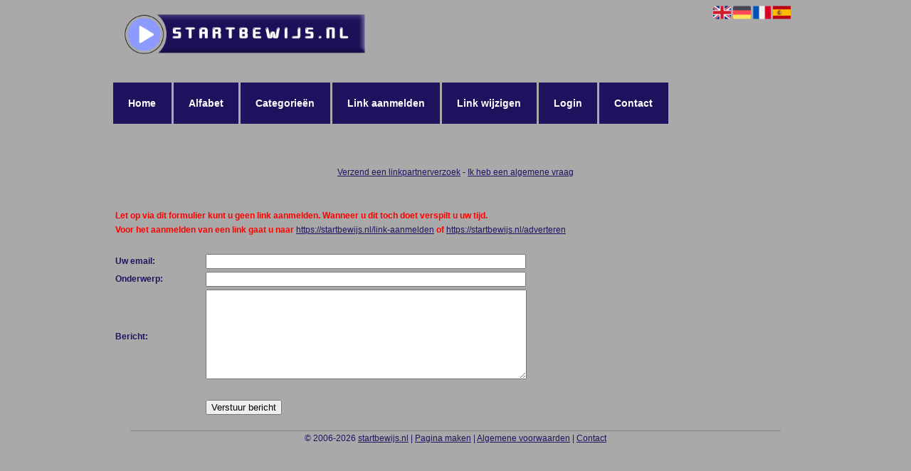

--- FILE ---
content_type: text/html; charset=utf-8
request_url: https://startbewijs.nl/contact.php?page=linedance-anita&mtype=general
body_size: 6758
content:
<!DOCTYPE html>
<html xmlns="http://www.w3.org/1999/xhtml" lang="nl">
<head>
	<meta charset="UTF-8" >
	
	  	<title>startbewijs.nl</title>
  	
  	  
	  
  
	

		<link rel="icon" type="image/png" href="https://startbewijs.nl/subsites/startbewijs.nl/files/favicon.png" >
	
  
  	<!--[if IE]><link rel="SHORTCUT ICON" href="https://startbewijs.nl/favicon.ico"/><![endif]-->

 	<meta content="All" name="Robots" >  
 	<meta name="verify-v1" content="T9m368+ngpgpvP6Kn4lCpcntdwHVSLhH4X8uyFmPfOM=" >
 	<meta name="copyright" content="startbewijs.nl" >
 	<meta name="uwpcheck" content="1" >


	<script src="https://ajax.googleapis.com/ajax/libs/jquery/2.1.4/jquery.min.js"></script>
	  
		  
	<style type="text/css">
	  	li.tooltip {outline:none;}
	    li.tooltip strong {line-height:30px;}
	    li.tooltip:hover {text-decoration:none;}
	    li.tooltip span { z-index:10;display:none; padding:14px 20px; margin-top:-15px; margin-left:28px; width:300px; line-height:16px; }
	    li.tooltip span img{  margin-top:-20px; }
	    li.tooltip:hover span{ display:inline; position:absolute; color:#20135E; border:1px solid #A9A9A9; background:#A9A9A9;}
	    .callout {z-index:20;position:absolute;top:30px;border:0;left:-11px;}
	    li.tooltip span { border-radius:4px; box-shadow: 5px 5px 8px #CCC; }
	    .articleli { overflow: hidden !important; text-overflow: ellipsis !important;  white-space: nowrap !important; width:80% !important;}
	    .articleli a:hover {font-weight:normal !important; }
	  	.header,#hrfooter, #hrfooter a,#footer a, #footer div {color: !important;}
	  	#toplogoheader{height:75px;min-width:180px;}
	  	.svgarrow path{
	  		fill : #FFFFFF !important;
	  	}
	</style>
	
			    <meta name="viewport" content="width=device-width, initial-scale=1">

            <script src="https://ajax.googleapis.com/ajax/libs/jquery/2.1.4/jquery.min.js"></script>
        <script src="https://startbewijs.nl/templates/classic/resizer.js"></script>
    
    <link rel="stylesheet" href="https://startbewijs.nl/templates/classic/responsiveness.css" type="text/css" />

    <style>  
      
                    ﻿


    /***************************** basiselement ****************************/
html, body {
	/*height: 100%;*/
}
body {
	margin: 0;
	padding: 0;
/*	overflow-x: hidden;background-image: url(images/background_repeat.jpg);
		background-repeat: repeat-y;
		background-position: center top;*/
/*	background:#666; */
}
html>body #container {
	height: auto;
}
/***********************************************************************/

/****************************** style **********************************/

body, div, p, th, td, li, dd, a {
	font-family : arial, sansserif!important;
	font-size: 12px;
	line-height:20px;
color:#20135E;
}
.main li{
   /*width: 220px;
   height: 18px;*/
   overflow: hidden;
}
body {
  background: #A9A9A9;
}
h1 {
	font-size: 140%;
	font-weight: bold;
	color: black;
	margin-top: 0px;
	margin-bottom: 5px;
}
p {
	margin-top: 2px;
}

      .main ul li:hover {
        cursor:pointer;
      }
nav a {
  font-weight: bold;
}
/***************************************************************************/

/****************************** div structuur ******************************/

#column4 {
	float:right;
	width: 196px;
	padding-left: 6px;
}
#container {
	position: relative;
	min-height: 100%;
	height: 100%;
  margin: 0 auto;
	voice-family: "";
	/*voice-family: inherit;background-image:url(images/background.jpg);
		background-repeat:no-repeat;
		background-position:center top;*/
}


 #title {
	text-align:center;
	/*height: 30px;
	line-height: 30px;*/
	clear: both;
}

#title a {
color: #FFFFFF!important;
background-color: #1F115E;
font-size:14px!important;
line-height:22px;
text-decoration:none;
}
@media (min-width:1065px) {

#title a {
padding:1.2em 1.22em;}
}
@media (min-width:1399px) and (max-width:1999px) {
#title a {
Padding:1.2em 2.65em!important;
}
}
@media (min-width:2000px) {
#title a {
Padding:1.2em 4.122em!important;
}
}
@media (max-width:996px) {
#title a {
Padding:0.7em;
}
}


@media (min-width:997px) and (max-width:1000px) {
#title a {
Padding:1.2em 1.425em!important;
}
}
@media (min-width:1001px) and (max-width:1005px) {
#title a {
padding:1.2em 1.44em!important;
}
}
@media (min-width:1006px) and (max-width:1010px) {
#title a {
padding:1.2em 1.46em!important;
}
}
@media (min-width:1010px) and (max-width:1015px) {
#title a {
padding:1.2em 1.487em!important;
}
}
@media (min-width:1016px) and (max-width:1024px) {
#title a {
padding:1.2em 1.499em!important;
}
}
@media (min-width:1024px) and (max-width:1030px) {
#title a {
padding:1.2em 1.5em!important;
}
}
@media (min-width:1031px) and (max-width:1038px) {
#title a {
padding:1.2em 1.54em!important;
}
}
@media (min-width:1039px) and (max-width:1045px) {
#title a {
padding:1.2em 1.57em!important;
}
}
@media (min-width:1046px) and (max-width:1058px) {
#title a {
padding:1.2em 1.58em!important;
}
}
@media (min-width:1059px) and (max-width:1064px) {
#title a {
padding:1.2em 1.6em!important;
}
}


@media (min-width:997px) {
#title a {
Border: 0.3em solid #20135E;
}
}
#title {
margin-top:1em;
margin-bottom:3em;
float:left;
}
#title a:hover {
Text-decoration:none;
Background:#1F115E;
Color:white!important;
}

#hrtitle {
Display:block;
color: #1F115E;}

#contentholder {
  /*column-count: 4;
  column-gap: 1em;*/
}
#contentholder_content_left {
	/*width:952px;
	float:left;*/
}
#contentholder_content_right {
	width:202px;
	float:right;
}
.breaker {
	clear:both;
}
#colLeft {


    -moz-column-gap: 10px !important;
    -webkit-column-gap: 10px !important;
    column-gap: 10px !important;
    column-count: 4 !important;
}
#colCenter {
	float:left;
	width: 232px;
	padding: 0px 3px 0px 3px;
}
#colMiddle {
	float:left;
	width: 232px;
	padding: 0px 3px 0px 3px;
}
#colRight {
	float:left;
	width: 232px;
/*	padding-left: 3px;*/
	padding: 0px 3px 0px 3px;

}
    .colLeft{

    }
#colRight1 {
	float:left;
	width: 246px;
	padding-left: 3px;
}

form {
width:100%!important;
}

form a, form a visited {
color: #20135E!important;
font-weight:400;
}
form a:hover {
color: #20135E!important;
font-weight:700;
}
.formtable {
Margin-top:1.5em!important;
}

@media (max-width: 601px) {
  #threeColumns .block {
  margin: 0 0px 12px !important;
  }
}
#threeColumns .block {
 width: 280px;
Border: 0.4em solid #1F115E;
Border-radius: 2.4em 2.4em 0px 0px;
}

.tdlink {
  text-align: center;
}
.block {
  width: 100%;
      display: inline-block;
	margin: 0px 0px 5px 0px;

}

.arrow {
    Height:8px!important;
Display:inline-block!important;
Visibility:visible!important;
}
#threeColumns .block {
  margin-bottom:12px;
}
.blockHolder {
	border: 1px dotted #1F115E;
	margin: 0px 0px 5px 0px;
	background-color: white;
}

#bottom {
margin-top:2em;
}

.block .head {
Border-radius:1.8em 1.8em 0 0;
}
.block .head, .block h2 {
   padding:0;
   margin: 0;
background: #1F115E;  
color: #fff!important;
border-top: 10px #1F115E solid;
border-bottom: 10px #1F115E solid;
    font-size: 14px;
font-family: arial, sans-serif;
text-align:center;
}
div.block .hc1, div.block .hc1 h2{ background-color: #1F115E;}
div.block .hc2, div.block .hc2 h2{ background-color: ;}
div.block .hc3, div.block .hc3 h2{ background-color: ;}
div.block .hc4, div.block .hc4 h2{ background-color: ;}

/*
.block .hc1, .hc1 h2 {
border:0.4em!important;
Border-radius:1.8em 1.8em 0 0;
}
*/
div.block div.head, div.head h2 {
border:0.4em!important;
Border-radius:1.8em 1.8em 0 0;
}

.block .head a {
Color:#FFFFFF!important;
Font-size:14px;
Font-style:bold;
text-decoration:none;
}
.block  a:hover {
text-decoration:underline;
}
.block .main {
	margin: 3px;
	padding-left: 3px;
	overflow: hidden;

}
A:hover {
Color: #20135E;
}
.block div.ad {
	margin: 3px 4px;
	padding-left: 0px;

}
/*
deze definition is om te voorkomen dat het blok te breedt wordt en daardoor een kolom verspringt.
*/
#colLeft .block .main, #colCenter .block .main, #colRight .block .main, #colRight1 .block .main {

}
.block .main ul {
	list-style-type: none;
	margin-top: 0px;
	margin-bottom: 0px;
	margin-left: 0px;
	padding-left: 0px;
}
.block .textblock ul {
	list-style-type: disc;
	margin-top: 0px;
	margin-bottom: 0px;
	margin-left: 10px;
	padding-left: 10px;
}
/*#content {
	padding-top:10px;
	width:470px;
	margin-left:195px;
	margin-right:30px
}*/
#contentimage { /*wordt gebruikt in publishers*/
	margin-right: 3px;
}
#content_FULL {
	padding-top:130px;
	width:1002px;
}
#bottom {
	width:750px;
	margin:0px auto;
	clear:left;
	float:left;
}
    #footer {
      position: absolute;
      bottom: -45px;
      text-align: center;
      width: 100%;
      height: 50px;
      line-height: 50px;
      /*background-image:url(images/footer.jpg);background-position:center top;background-repeat:no-repeat;*/
    }

    #hrfooter {
    margin: 0 auto;
margin-top:2em!important;
    width: 95%;
      border-top: solid 1px gray;
    }
.block {
background-color:  #C6CBEF; border-color: #1F115E; color: #FFFFFF; }

.block .head {
margin-bottom:1em;
}
/*div.block .hc1, div.block .hc1 h2 {
padding: 4px;
border: 0px;
}    */
div.block .head, div.block .head h2 {
padding: 4px;
border: 0px;
}
.l_extra {
color: #FEB92E; }
.block .main li:before {
  /*content: "?";*/
  border-color: #1F115E;
  border-style: solid;
  border-width: 0.35em 0 0.35em 0.45em;
  display: inline-block;
  margin-bottom: 0.1em;
  /*position: relative;*/
}
#column4 {
overflow:hidden; }
.normallink{
Text-align:center;
}

.boldlink{
   font-weight: bold;
}
.leftheader{
}
a.deletelink{
   font-weight: bold;
}
a.editlink{
   font-weight: bold;
}
a.insertlink{
   font-weight: bold;
}
a.yourlink{
   font-weight: bold;
}
 a.backlinklink{
font-weight: bold;
}

.cattable,.rencattable{
   font-family: verdana;
   font-size: 11px;
}
.cattable td{
   border: 1px solid #000000;
}
.catth,.rencatth{
   padding: 3px;
   border: 1px solid #000000;
   background: #DDDDDD;
}
.cattd,.rencattd{
   padding: 3px;
   border: 1px solid #000000;
   background: #EEEEEE;
}
.cattd_selected{
   padding: 3px;
   border: 1px solid #000000;
   background: #AAAAFF;
}
.cattdaccent,.rencattdaccent{
   padding: 3px;
   border: 1px solid #000000;
   background: #CCCCCC;
}
.cattdaccent_selected{
   padding: 3px;
   border: 1px solid #000000;
   background: #AAAADD;
}
.morelinks{
 font-weight: bold;
 font-style: italic;
}
@media (max-width: 1999px) and (min-width: 1398px) {
  .visible-desktop {
    display: inherit !important;
  }
}
.np, #frame, header, #zoeken input[type=text], #zoeken button, nav a, .aanafmelden-vak input[type=text], .aanafmelden-vak input[type=password], #profiel-vak .tool-title {
  box-sizing: border-box;
  ms-box-sizing: border-box;
  webkit-box-sizing: border-box;
  moz-box-sizing: border-box;
  -moz-box-sizing: border-box;
}
.one-cell {
  display: none;
}
header #datumtijd {
  position: relative;
  right: 17px;
  top: 28px;
  right: 0px;
  text-align: center;
  color: #fff;
  font-size: 24px;
  float:right;
}
.adverts {
  text-align:center;
  margin:0 auto;
  width:auto;
  min-height:250px;
  /*max-width:314px;*/
  /*max-width:314px;*/
}
input, select {
    -webkit-box-sizing: border-box;
       -moz-box-sizing: border-box;
            box-sizing: border-box;
}
     a.normallink{
 display: inline-block;
 width:  calc(100% - 15px);
}
img#toplogoheader{ max-height: 75px; max-width:calc(100% - 35px); margin-top:10px; margin-bottom:0.8em;}

.non-mobile-inline {
display:none!important;
}

@media and screen (max-width:1024px) {

nav {
    height: 297px !important;
    border-radius: 0.5em;
    margin: 1em auto 5px;
position:relative;
width:100%;
z-index:1;
background-color:#C6CBEF;
}

nav a {
float: left !important;
    width: 100% !important;
height:33px;
line-height:30px;
    background-image: none !important;
    border-bottom: 1px solid white;
color:#20135E!important;
}

nav a:hover {
background-color:#C6CBEF;
color:#20135E!important;
}
}

.btn-success {
background: #ffd119!important;
color: #fff!important;
Background: #ff6600!important;
Border-color: #ff6600!important;
}
.form-control {
border-radius:0!important;
}

.btn-success:hover {
background: #ffd119!important;
border-color: #ffd119!important;

}

#threeColumns {

}
@media (max-width: 530px) {
.form-control {
max-width:100%!important;
}
}
@media (max-width: 1064px) {
#threeColumns .block {
Width:97.6%!important;
}}


@media (min-width: 2000px) {
	#colLeft {
		column-count: 5 !important;
	}
}

@media (max-width: 1999px) and (min-width: 1398px) {
	#colLeft {
		column-count: 4 !important;
	}
}

@media (max-width: 1398px) and (min-width: 975px) {
	#colLeft {
	    column-count: 3 !important;
	}
}

@media (max-width: 975px) and (min-width: 686px) {
	#colLeft {
		column-count: 2 !important;
	}
}

@media (max-width: 686px) {
	#colLeft {
		column-count: 1 !important;
	}
}
@media (min-width:980px) {
#contentholder {
	margin-top: 40px;
}
}
.mobilenav {
Background-color: #C6CBEF!important;
}
.block a {
Text-decoration:none;
Color:#20135E!important;
Text-align:left;
}
.tooltip {
Color:#20135E!important;
}
@media (max-width:434px) {
form {
margin-top:2em;
margin-bottom:1em;
}

input {
width:100%!important;
}
}

@media (max-width:1064px) and (min-width:1000px) {
#threeColumns .block {
width:26em!important;
}
}

@media (max-width:360px) and (min-width:335px) {
table.formtable td {
max-width:22em;
}
}

@media (max-width:334px) and (min-width:320px) {
table.formtable td {
max-width:20em;
}
}

@media (max-width:319px) and (min-width:300px) {
table.formtable td {
max-width:18em;
}
}

@media (max-width:299px) and (min-width:280px) {
table.formtable td {
max-width:16em;
}
}

@media (max-width:279px) and (min-width:260px) {
table.formtable td {
max-width:14em;
}
}

@media (max-width:259px) and (min-width:240px) {
table.formtable td {
max-width:12em;
}
}

@media (max-width:239px) and (min-width:220px) {
table.formtable td {
max-width:10em;
}
}

@media (max-width:219px) and (min-width:200px) {
table.formtable td {
max-width:8em;
}
}

@media (max-width:199px) and (min-width:180px) {
table.formtable td {
max-width:6em;
}
}

@media (max-width:179px) and (min-width:160px) {
table.formtable td {
max-width:4em;
}
}

@media (max-width:159px) and (min-width:10px) {
table.formtable td {
max-width:2em;
}
}

@media (max-width:397px) {
form a {
display:block;
}
}

@media (max-width: 996px) and (min-width: 686px) {
#threeColumns {
-webkit-column-count:1!important;
}
}
@media (max-width:996px) {
img#toplogoheader {
margin-bottom:0;
}

nav {
height: 360px !important;
position:relative;
width:100%;
z-index:1;
}

nav a {
float:left!important;
    width: 100% !important;
line-height:20px;
    background-image: none !important;
}
nav a:hover {
color:#20135E!important;
}	
}
        
        input { width: auto!important; }
        a.sbacklinklink{ color:#0000FF!important; }

        nav span {
            display: block;
            position: absolute;
            right: 0;
            width: 0.0000000000000000000000000000001%;
            height: 33px;
            /* background-image: url(http://cache.startkabel.nl/images/balklayer3.png);  */
            background-position: -721px 0px;
        }

        .np, #frame, header, #zoeken input[type=text], #zoeken button, nav a, .aanafmelden-vak input[type=text], .aanafmelden-vak input[type=password], #profiel-vak .tool-title {
            box-sizing: border-box;
            ms-box-sizing: border-box;
            webkit-box-sizing: border-box;
            moz-box-sizing: border-box;
            -moz-box-sizing: border-box;
        }
        header {
            position: relative;
            display: block;
            text-align: left;
            /* line-height: 95px;    */
            padding: 0 0 5px 0;
        }
        header #datumtijd {
            position: relative;
            right: 17px;
            top: 28px;
            right: 0px;
            text-align: center;
            color: #fff;
            font-size: 24px;
            float:right;
        }
        .toolong {
            line-height:1.5;
        }
        .one-cell {
            display: none;
        }
        .adverts {
            text-align:center;
            margin:0 auto;
            width:auto;
            min-height:250px;
            max-width:314px;
            /*max-width:314px;*/
        }
        .formtable{
            float:left;
            clear:both;
        }
        .links .main ul li a{
            display: inline-block;
            width: 90%;
        }
        img#toplogoheader{ max-height: 75px; max-width:calc(100% - 35px);; margin-top:10px;}
            div.block div.head h2{
            white-space: nowrap;
            overflow: hidden;
            text-overflow: ellipsis;
        }

    
        div.block div.main li a.backlinklink, a.backlinklink, #contentholder a.backlinklink{
            color: #0000FF!important;
        }
        div.block div.main .block li a.pubuserchk,a.pubuserchk, #contentholder a.pubuserchk{
            color: #FF0000!important;
        }
        div.block div.main .block li a.plink,a.plink, #contentholder a.plink{
            color: #000000!important;
        }
        a.deletelink, a.editlink{
            margin:0!important;
            padding:0!important; 
        }
    </style>

    <link href="https://maxcdn.bootstrapcdn.com/font-awesome/4.5.0/css/font-awesome.min.css" rel="stylesheet" integrity="sha256-3dkvEK0WLHRJ7/Csr0BZjAWxERc5WH7bdeUya2aXxdU= sha512-+L4yy6FRcDGbXJ9mPG8MT/3UCDzwR9gPeyFNMCtInsol++5m3bk2bXWKdZjvybmohrAsn3Ua5x8gfLnbE1YkOg==" crossorigin="anonymous">	

		<script src="https://startbewijs.nl/misc/js/functions.js?v2"></script>
</head>
<body>
	   	    <div id="container">
	    <div id="header">
	    	<header>
	    							<div class='langflags' style=''>
													<a href='https://startbewijs.nl/?l=en&lang=en'> <img src='https://startbewijs.nl/misc/img/flags/flag_en.png' alt='en' height='25' /></a>
												
						
					
													<a href='https://startbewijs.nl/?l=de&lang=de'> <img src='https://startbewijs.nl/misc/img/flags/flag_de.png' alt='de'  height='25' /></a>
						
													<a href='https://startbewijs.nl/?l=fr&lang=fr'> <img src='https://startbewijs.nl/misc/img/flags/flag_fr.png' alt='fr'  height='25' /></a>
						
													<a href='https://startbewijs.nl/?l=es&lang=es'> <img src='https://startbewijs.nl/misc/img/flags/flag_es.png' alt='es'  height='25' /></a>
											</div>

					
																	<div class="nav-bar-button mobilenav"><span><i style='margin: 0 0 4px 0' class="fa fa-bars"></i></span></div>
						<a href="https://startbewijs.nl/" id="logo" style='text-decoration:none'>
							<span style="font-size:26px; font-weight:bolder; line-height:50px; height:75px;">
			
																																													<img src="https://startbewijs.nl/subsites/startbewijs.nl/files/banner.png"  id="toplogoheader" />
																			
							
							</span>
						</a><br />
					

																							<nav id="title">
									<a href="https://startbewijs.nl/">Home</a>

									
							
									<span class="non-mobile-inline">-&nbsp;</span> <a href="https://startbewijs.nl/alfabet">Alfabet</a>
						 			<span class="non-mobile-inline">-&nbsp;</span> <a href="https://startbewijs.nl/rubriek">Categorie&euml;n</a>

						 									 				<span class="non-mobile-inline">-&nbsp;</span> <a href="https://startbewijs.nl/link-aanmelden/">Link aanmelden</a>
						 			
						 			<span class="non-mobile-inline">-&nbsp;</span> <a href="https://startbewijs.nl/changerequest.php">Link wijzigen</a>

						 									 			
						 			<span class="non-mobile-inline">-&nbsp;</span> <a href="https://startbewijs.nl/login.php">Login</a>
									<span class="non-mobile-inline">-&nbsp;</span> <a href="https://startbewijs.nl/contact/" class="lastitem">Contact</a>
									<div id="hrtitle"></div>
									<div style="clear:both;"></div>
						 		</nav>
					
														</header>

			<div style="clear:both;"></div>
		</div>


  <div id="contentholder">
    <div id="contentholder_content_left">
    
    </div>
  </div>


  
   



  <div id="bottom" style='clear:both;'></div>
  <div class="breaker"></div> 
  
  <div id="footer" >  
    <div id="hrfooter"  >
      &copy; 2006-2026&nbsp;<a href="https://startbewijs.nl/"  >startbewijs.nl</a>
      | <a href="https://startbewijs.nl/register.php" rel="nofollow"  >Pagina maken</a>

      
      | <a href='https://startbewijs.nl/terms.php'  >Algemene voorwaarden</a> 

      | <a href="https://startbewijs.nl/contact/" >Contact</a>
    </div>

   
      </div>
  </div>
  


  
    
  <script>
    $('#contentholder_content_left').html(atob("[base64]"));
  </script>
</body>
</html>